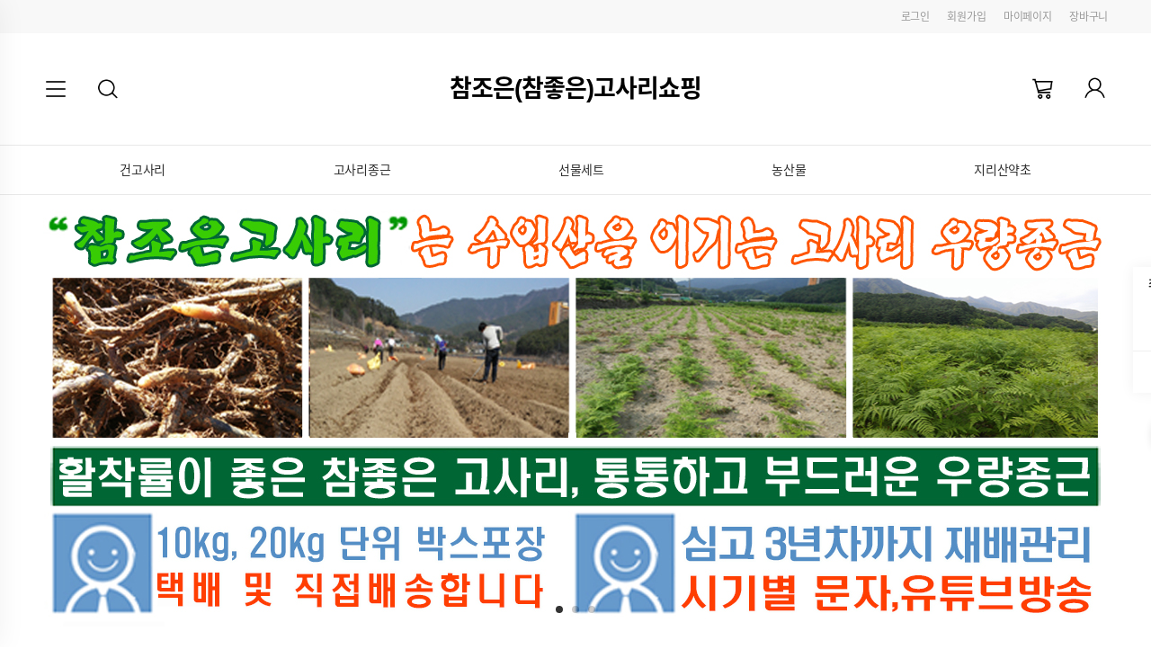

--- FILE ---
content_type: text/html; charset=UTF-8
request_url: https://chamgosari.shop.blogpay.co.kr/
body_size: 16400
content:
<!DOCTYPE html>
<html lang="ko">
<head>
    <meta http-equiv="X-UA-Compatible" content="IE=Edge">
<meta charset="utf-8">
<meta name="apple-mobile-web-app-status-bar-style" content="default"/>
<meta name="apple-mobile-web-app-capable" content="no"/>
<meta name="keywords" content="">
<meta property="og:type" content="article"/>
    <meta name="naver-site-verification" content="#고사리재배 #고사리종근 #고사리 #건고사리 #마른고사리 #참좋은고사리 #참조은고사리 #지리산참조은고사리 #지리산참좋은고사리"/>


    <title>참조은(참좋은)고사리쇼핑</title>
    <meta name="viewport" content="width=device-width, initial-scale=1.0, user-scalable=no"/>
        <meta name="description" content="<meta name=지리산 참좋은고사리 쇼핑몰>, <meta name=참조은고사리쇼핑몰>">
        <meta property="og:url" content="https://chamgosari.shop.blogpay.co.kr/"/>
    <meta property="og:title" content="참조은(참좋은)고사리쇼핑">
    <meta property="og:description" content="<meta name=지리산 참좋은고사리 쇼핑몰>, <meta name=참조은고사리쇼핑몰>">
            <meta property="og:image" content="https://chamgosari.blogpay.io/blogpay_favicon.png"/>
        
    <link rel="shortcut icon"
          href="/img/design/chamgosari/icon_back2.png">
    <link rel="apple-touch-icon-precomposed"
          href="/img/design/chamgosari/icon_back2.png">

    <script type="text/javascript" src="https://css.blogpay.co.kr/js/jquery-1.11.0/jquery-1.11.0.min.js"></script>
    <script type="text/javascript">

        const IsApp = false;
        const IsIos = false;
        if ($("#isApp").val() == '1') {

        }

    </script>
    <script type="text/javascript" src="https://css.blogpay.co.kr/js/bsblogpay.min.js"></script>

    <script type="text/javascript">$.fn.bootstrapBtn = $.fn.button.noConflict();</script>

    <script type="text/javascript"
            src="https://css.blogpay.co.kr/js/jquery-ui-1.10.4/ui/minified/jquery-ui.min.js"></script>
    <script type="text/javascript"
            src="https://css.blogpay.co.kr/js/jquery-ui-1.10.4/ui/minified/i18n/jquery-ui-i18n.min.js"></script>
    <script type="text/javascript" src="https://css.blogpay.co.kr/js/smart_editor2/js/HuskyEZCreator.js"
            charset="utf-8"></script>
    <link rel="stylesheet" type="text/css"
          href="https://css.blogpay.co.kr/js/jquery-ui-1.10.4/themes/base/minified/jquery-ui.min.css" media="all"/>

    <script type="text/javascript" src="https://css.blogpay.co.kr/js/jquery.event.move.js"></script>
    <script type="text/javascript" src="https://css.blogpay.co.kr/js/jquery.event.swipe.js"></script>
    <script type="text/javascript" src="https://css.blogpay.co.kr/js/jquery.cookie.js"></script>

    <script type="text/javascript" src="https://css.blogpay.co.kr/js/mhpage.common.js?202601060000" charset="utf-8"></script>
    <script type="text/javascript" src="https://css.blogpay.co.kr/js/deliveryUrlNew.js" charset="utf-8"></script>

    
    <script src="https://css.blogpay.co.kr/js/iscroll.js"></script>
    <script type="text/javascript" src="https://css.blogpay.co.kr/js/drawer.min.js"></script>

    <link rel="stylesheet" type="text/css" href="https://css.blogpay.co.kr/css/drawer.min.css">
    <!--기본폰트/주문서및하위페이지-->
    <link rel="stylesheet" type="text/css" href="https://css.blogpay.co.kr/css/mall/reset.css?202511120000">
    <link rel="stylesheet" type="text/css" href="https://css.blogpay.co.kr/css/mall/common.css?202511120000">
    <link rel="stylesheet" type="text/css" href="https://css.blogpay.co.kr/css/mall/mallstyle_2018_shoplist.css?202511120000">
    <link rel="stylesheet" type="text/css" href="https://css.blogpay.co.kr/css/mall/mallstyle_appblog.css?202511120000">
    <link rel="stylesheet" type="text/css" href="https://css.blogpay.co.kr/css/mall/layout.css?202511120000">

<!--    <script src="--><?//= $css_server_url ?><!--/js/jquery.lazyload.js"></script>-->

                    <script>
                $(document).ready(function () {
                    if (!('objectFit' in document.documentElement.style)) {

                        // assign HTMLCollection with parents of images with objectFit to variable
                        var container = $('.inner'); // img를 감싸고 있는 div의 class name 을 써주세요.

                        container.each(function () {
                            var imageSource = $(this).children('img').attr('src');
                            $(this).children('img:not(.lazy)').css('display', 'none');
                            $(this).css('background-size', 'cover');
                            $(this).css('background-image', 'url("' + imageSource + '")');
                            $(this).css('position', 'absolute');
                            $(this).css('width', '100%');
                            $(this).css('height', '100%');
                            $(this).css('background-position', 'center center');
                        });
                    }
                });
            </script>
            <script>

        $(document).on('contextmenu', 'img', function () {
            return false;
        }).on('dragstart','img',function (){
            return false;
        }).on('selectstart','img',function (){
            return false;
        });

        $(document).ready(function () {
            // 시리얼 쿠폰 번호 인증하기
            $('#serialBtn').on('click',function(){
                $.ajax({
                    type: 'POST',
                    cache: false,
                    dataType: 'json',
                    url: '/member/myCoupon',
                    data: {
                        'mode': 'serialCouponChk',
                        'serialNum': $('#serialNumber').val()
                    }
                }).done(function (data) {
                    alert(data.message);
                    if(data.state == '1'){
                        location.reload();
                    }

                });
            })
            $('#serialNumber').on('keydown',function(e) {
                if (e.keyCode==13) {
                    $("#serialBtn").trigger("click");
                    return false;
                }
            });

            // 쿠폰 [적용상품 보기] modal
            $('button#showCpGoodsModal').on('click', function () {
                var cpNum = $(this).data('cpnum');
                getModal('cpGoodsModal', {'cpNum': cpNum}, '', 'shop', 'modal fade modal-new');
            });

            $('.onlyInputNumber').on('keyup', function () {
                $(this).val($(this).val().replace(/[^0-9]/g, ''));
            });

            $('#back-top').click(function () {
                $("html, body").animate({
                    scrollTop: 0
                }, 350);
                return false;
            });

            $('#back-top').on('touchstart', function (e) {
                $(this).addClass('hover');
            }).on('touchmove', function (e) {
                $(this).removeClass('hover');
            }).mouseenter(function (e) {
                $(this).addClass('hover');
            }).mouseleave(function (e) {
                $(this).removeClass('hover');
            }).click(function (e) {
                $(this).removeClass('hover');
                $('body,html').animate({scrollTop: 0}, 200);    // 탑 버튼 클릭시 멘위로 이동
            });

            $('#go-top').click(function () {
                $("html, body").animate({
                    scrollTop: 0
                }, 350);
                return false;
            });

            $('#go-top').on('touchstart', function (e) {
                $(this).addClass('hover');
            }).on('touchmove', function (e) {
                $(this).removeClass('hover');
            }).mouseenter(function (e) {
                $(this).addClass('hover');
            }).mouseleave(function (e) {
                $(this).removeClass('hover');
            }).click(function (e) {
                $(this).removeClass('hover');
                $('body,html').animate({scrollTop: 0}, 200);    // 탑 버튼 클릭시 멘위로 이동
            });

            $('.aTag').bind('click', function () {
                var tag = $(this).attr('class').toLowerCase();
                if (tag.indexOf('dropdown')) {
                    $('.wrap-loading').removeClass('display-none');
                    setTimeout(function () {
                        $('.wrap-loading').addClass('display-none');
                    }, 3000);
                }
            });

            $(window).bind("pageshow", function (event) {
                if (event.originalEvent.persisted) {
                    var isHas = $('#shopAtag').hasClass('display-none');
                    if (!isHas) {
                        $('#shopAtag').addClass('display-none');
                    }
                }
            });

            var Img_popupType = '1';
            var content = getCookie("img_popup");
            if (Img_popupType) {
                if (content != null) {
                    $('#img_popup').hide();
                } else {
                    $('#img_popup').show();
                }
            }

            $('a.productSearchBtn')
                .css('cursor', 'pointer')
                .click(function () {
                                        $('form.productSearchFrm').submit();
                });
            $('form.productSearchFrm')
                .submit(function (e) {
                    $(location).attr('href', '/good/product_list?sProd=' + $('input[name=sProd]', $(this)).val());
                    e.preventDefault();
                });
            $('a#memLoginBtnTop')
                .click(function () {
                    var f = $(document.forms['loginFormTop']);
                    if ($('#memEmail', f).val() == '') {
                        alert('이메일주소를 입력하세요.');
                        return;
                    }
                    if ($('#memPasswd', f).val() == '') {
                        alert('비밀번호를 입력하세요.');
                        return;
                    }
                    $.ajax({
                        type: 'POST',
                        cache: false,
                        dataType: 'json',
                        url: '/member/login',
                        data: {
                            'mode': 'memberlogin',
                            'email': $('#memEmail', f).val(),
                            'passwd': $('#memPasswd', f).val(),
                            'emailsave': $('#memEmailSaveTop', f).is(':checked') ? 1 : 0
                        }
                    }).done(function (data) {
                        if (data.state) {
                            if (data.tmpLoginCheck || data.isBlackList == 'Y') {
                                if(data.tmpLoginCheck) {
                                    alert('임시 비밀번호로 로그인 되었습니다.\n\n비밀번호를 변경하시기 바랍니다.');
                                }
                                    $(location).attr('href', '/member/mypage');
                            }else{
                                $(location).attr('href', '/');
                            }
                        } else {
                            alert(data.message);
                        }
                    });
                });
            $('a#orderLoginBtnTop')
                .css('cursor', 'pointer')
                .click(function () {
                    var f = $(document.forms['loginFormTop']);
                    if ($('#orderName', f).val() == '') {
                        alert('주문자명를 입력하세요.');
                        return;
                    }
                    if ($('#orderTel', f).val() == '') {
                        alert('주문자 휴대전화번호를 입력하세요.');
                        return;
                    }
                    $.ajax({
                        type: 'POST',
                        cache: false,
                        dataType: 'json',
                        url: '/member/login',
                        data: {
                            'mode': 'orderlogin',
                            'orderTel': $('#orderTel', f).val(),
                            'orderName': $('#orderName', f).val()
                        }
                    }).done(function (data) {
                        if (data.state) {
                            $(location).attr('href', '/member/order_list');
                        } else {
                            alert(data.message);
                        }
                    });
                });
            var emailsave = $.cookie('emailsave');
            if (emailsave != null && emailsave != '') {
                $('#memEmail').val(emailsave);
                $('#memEmailSave').attr('checked', true);
            }

            categoryInit();
            //mobileTop();
            $(".dropdown-menu").on("click", function (event) {
                event.stopPropagation();
            });
            $(window).resize(function () {
                categoryInit();
                //mobileTop();
            });

        });

        function mobileTop () {
            if($(window).width() <= 1024)
                $("#wrapTop").css("padding-top",$("header").height());
            else
                $("#wrapTop").css("padding-top",0);
        }

        function categoryInit() {
            if ($(window).width() <= 767) {
                $('.category-wrap').on('click', function (e) {
                    var height = dheight();
                    $(".dropdown-menu").css('max-height', height);
                    $("div[class^='site_wrap']").toggle();
                    $("div[class^='main_banner']").toggle();
                    $("div[class^='content']").toggle();
                    $("li[class^='menucolor']").toggle();
                    $("footer[class^='footer-block']").toggle();
                });
                $('.navbar-toggle').on('click', function () {
                    if ($("div[class^='site_wrap']").css('display') == 'none') {
                        $("div[class^='site_wrap']").show();
                        $("div[class^='main_banner']").show();
                        $("div[class^='content']").show();
                        $("li[class^='menucolor']").show();
                        $("footer[class^='footer-block']").show();
                    }
                })
            }
        }

        function dheight() {
            var myWidth = 0, myHeight = 0;
            if (typeof (window.innerWidth) == 'number') {
                //Non-IE
                myWidth = window.innerWidth;
                myHeight = window.innerHeight;
            } else if (document.documentElement && (document.documentElement.clientWidth || document.documentElement.clientHeight)) {
                //IE 6+ in 'standards compliant mode'
                myWidth = document.documentElement.clientWidth;
                myHeight = document.documentElement.clientHeight;
            } else if (document.body && (document.body.clientWidth || document.body.clientHeight)) {
                //IE 4 compatible
                myWidth = document.body.clientWidth;
                myHeight = document.body.clientHeight;
            }
            myHeight = myHeight - 56 - 56 - 51;
            return myHeight;
        }

        function img_popup() {
            setCookie("img_popup", 666, 1);
            $('#img_popup').css('display', 'none');
        }

        function getCookie(c_name) {
            var c_value = document.cookie;
            var c_start = c_value.indexOf(" " + c_name + "=");
            if (c_start == -1) {
                c_start = c_value.indexOf(c_name + "=");
            }
            if (c_start == -1) {
                c_value = null;
            } else {
                c_start = c_value.indexOf("=", c_start) + 1;
                var c_end = c_value.indexOf(";", c_start);
                if (c_end == -1) {
                    c_end = c_value.length;
                }
                c_value = unescape(c_value.substring(c_start, c_end));
            }
            return c_value;
        }

        function setCookie(c_name, value, exdays) { // 쿠키를 저장시키는 함수
            var exdate = new Date();
            exdate.setDate(exdate.getDate() + exdays);
            var c_value = escape(value) + ((exdays == null) ? "" : "; expires=" + exdate.toUTCString());
            document.cookie = c_name + "=" + c_value;
        }
    </script>

</head>

<!--상품리스트 롤링-->
<link rel="stylesheet" type="text/css" href="https://css.blogpay.co.kr/css/swiper.min.css">
<script src="https://css.blogpay.co.kr/js/swiper.min.js"></script>
<script type="text/javascript">
    $(function () {
        new Swiper('.rolling.swiper-container', {
            loop: true,
            autoHeight: true,
            centeredSlides: true,
            autoplay: {
                disableOnInteraction: false,
            },
            pagination: {
                el: '.rolling.swiper-container .swiper-pagination',
                clickable: true,
            }
        });

        // 앱인지 확인 후 블로그 이동 버튼 보여지게
        if ('') {
            if (typeof (Blogpay) == 'undefined') {
                var agent = navigator.userAgent.toLowerCase();
                if (agent.indexOf("blogpay") != -1) {
                    $('.newWrap .tab button').css('width', '25%');
                    $('.newWrap .tab button').css('font-size', '12px');
                    $('.blog_bbs_move_btn').css('display', 'block');
                }
            } else {
                $('.newWrap .tab button').css('width', '25%');
                $('.newWrap .tab button').css('font-size', '12px');
                $('.blog_bbs_move_btn').css('display', 'block');
            }
        }

    });
</script>
<!--//상품리스트 롤링-->
<body class="drawer drawer--left">
<input type="hidden" id="isApp" value="">
<div class="modal fade" id="bestReviewDetailModal" tabindex="-1" aria-labelledby="bestReviewDetailModal" role="dialog" aria-hidden="true" style="display:none">
    <div class="modal-dialog">
        <div class="modal-content pdt0">
            <div class="modal-header">
                <button type="button" class="close" data-dismiss="modal" aria-label="Close">
                    <span aria-hidden="true"><img src="https://chamgosari.blogpay.io/img/btn_xbtn.png" alt="닫기"></span>
                </button>
                <h4 class="modal-title">BEST 후기</h4>
            </div>
            <div class="modal-body">
                <!-- product_view_goodrate_bestreview_modal 내용 -->
            </div>
        </div>
    </div>
</div>
<div class="modal-backdrop fade" style="display: none;"></div>

<div class="wrap-loading display-none" id="shopAtag">
    <div class="lds-ellipsis">
        <div></div>
        <div></div>
        <div></div>
        <div></div>
    </div>
</div>
<div class="layer-pop-wrap">
            <script type='text/javascript'>
            $(document).ready(function () {

                /* popup */
                var popMax = $('.pop_img > ul li').length;
                var i = 0;

                function fade(incre) {
                    if ($('.pop_img > ul li').length == 1 || $('.pop_img > ul li').length == 0) {
                        return;
                    }
                    if (incre == true) i++;
                    else i--;
                    if (i == popMax) {
                        i = 0;
                    }
                    if (i < 0) {
                        i = popMax - 1;
                    }
                    $('.pop_img ul li').stop().fadeOut(0);
                    $('.pop_img ul li').eq(i).stop().fadeIn();
                    $('.pop_menu > a').removeClass();
                    $(".pop_menu > a").eq(i).addClass('active');
                }

                var timer = setInterval(function () {
                    fade(true)
                }, 3000);
                $('.pop_menu > a').hover(function () {
                    clearInterval(timer);
                    i = $(this).index() - 1;
                    fade(true);
                }, function () {
                    clearInterval(timer);
                    timer = setInterval(function () {
                        fade(true)
                    }, 3000);
                });
            });
        </script>
        </div>


<div class="page-wrapper">
        <div id="wrapTop">
        <script type="text/javascript" src="https://css.blogpay.co.kr/js/mTop.min.js?202601060000"></script>

<!--상단배너영역-->
<!--//상단배너영역-->
<header>
    <div class="tmenu">
        <div class="inner">
                            <a href="/member/login" class="loadWrap">로그인</a>
                <a href="/member/join_first" class="loadWrap">회원가입</a>
                            <a href="/member/order_list" class="loadWrap">마이페이지</a>
            <a href="/good/cart" class="loadWrap">장바구니</a>
        </div>
    </div>
    <div class="hdcont">
        <div class="inner dropdown">
            <div class="hdcont-left">
                <div class="menu-toggle">
                    <div class="hamburger"></div>
                </div>
                <button type="button" class="toggle drawer-toggle" id="menuScroll">
                    <span class="sr-only">메뉴더보기</span>
                </button>
                <a href="javascript:;" class="btn-sch dropdown-toggle" data-toggle="dropdown" role="button" aria-expanded="false">
                    <span class="sr-only">검색</span>
                </a>
                <!--search-->
                <div class="dropdown-menu" role="menu">
                    <div class="srch-area">
                        <strong>검색</strong>
                        <form class="productSearchFrm">
                            <input type="hidden" name="preview" value="">
                            <div class="srch-form">
                                <input class="form-control sProd" type="text" name="sProd" value="" placeholder="검색어를 입력하세요">
                                <button class="btn btn-empty productSearchBtn"><span class="sr-only">검색하기</span></button>
                            </div>
                        </form>
                    </div>
                </div>
                <!--search-->
                <!--pc 메뉴더보기-->
                <nav class="site-nav">
                    <ul>
                                                    <li>
                                <p>카테고리</p>
                                <div>
                                                                                <a href="/good/product_list?sCate=25471&sStep=categoryLayout" class="cate-two">
                                                선물세트                                            </a>
                                                                                    <a href="/good/product_list?sCate=25473&sStep=categoryLayout" class="cate-two">
                                                지리산약초                                            </a>
                                                                                    <a href="/good/product_list?sCate=25474&sStep=categoryLayout" class="cate-two">
                                                농산물                                            </a>
                                                                                    <a href="/good/product_list?sCate=25475&sStep=categoryLayout" class="cate-two">
                                                건고사리                                            </a>
                                                                                    <a href="/good/product_list?sCate=25476&sStep=categoryLayout" class="cate-two">
                                                고사리종근                                            </a>
                                                                        </div>
                            </li>
                                                    <li>
                                <p>게시판</p>
                                <div>
                                                                                    <a href="/member/order_list"
                                                   class="cate-two">마이페이지</a>
                                                                                                <a href="/good/cart"
                                                   class="cate-two">장바구니</a>
                                                                                                <a href="/board/boardlist?bbsid=BBS:Notice"
                                                   class="cate-two">공지사항</a>
                                                                                                <a href="/board/boardlist?bbsid=BBS:GoodQNA"
                                                   class="cate-two">상담, 예약 게시판</a>
                                                                                                <a href="/board/boardlist?bbsid=BBS:FAQ"
                                                   class="cate-two">FAQ</a>
                                                                                                <a href="/board/boardlist?bbsid=BBS:GoodRate"
                                                   class="cate-two">구매후기</a>
                                                                                                <a href="/board/boardlist?bbsid=BBS:QNA"
                                                   class="cate-two">QNA</a>
                                                                                                <a href="/userpage/company"
                                                   class="cate-two">참조은고사리는?</a>
                                                                                </div>
                            </li>
                                                </ul>
                </nav>
                <!--//pc 메뉴더보기-->
            </div>

            <h1 class="hdcont-logo">
                <a class="loadWrap" href="http://www.gosarishop.com"
                   class="aTag">
                                            <div class="logotext"
                         style="color:#000000">참조은(참좋은)고사리쇼핑</div>
                                        </a>
            </h1>
            <div class="hdcont-right">
                <a href="/good/cart" class="btn-crt loadWrap">
                                        <p class="sr-only">CART</p>
                </a>
                                    <a href="/member/login" class="btn-my loadWrap">
                        <p class="sr-only">MY</p>
                    </a>
                                </div>
        </div>
    </div>
            <div class="nshop-navi" style="display:none">
            <div class="inner nav-list" style="overflow: hidden;">
                <ul>
                                            <a href="/good/product_list?sCate=25475&sStep=categoryLayout" class="swiper-slide categorySwiper">
                            건고사리                        </a>
                                                <a href="/good/product_list?sCate=25476&sStep=categoryLayout" class="swiper-slide categorySwiper">
                            고사리종근                        </a>
                                                <a href="/good/product_list?sCate=25471&sStep=categoryLayout" class="swiper-slide categorySwiper">
                            선물세트                        </a>
                                                <a href="/good/product_list?sCate=25474&sStep=categoryLayout" class="swiper-slide categorySwiper">
                            농산물                        </a>
                                                <a href="/good/product_list?sCate=25473&sStep=categoryLayout" class="swiper-slide categorySwiper">
                            지리산약초                        </a>
                                        </ul>
            </div>
            <div class="nav-carousel">
                <div class="inner">
                    <a href="#" class="flex-prev" style="display:none;"><i class="fa fa-angle-left"></i></a>
                    <a href="#" class="flex-next" style="display:none;"> <i class="fa fa-angle-right"></i></a>
                </div>
            </div>
        </div>

        <div class="nshop-navi">
            <div class="nav-list">
                <div class="swiper-container swiper-container-navi">
                    <div class="swiper-wrapper">
                                                    <a href="/good/product_list?sCate=25475&sStep=categoryLayout"  class="swiper-slide categorySwiper">
                                건고사리                            </a>
                                                        <a href="/good/product_list?sCate=25476&sStep=categoryLayout"  class="swiper-slide categorySwiper">
                                고사리종근                            </a>
                                                        <a href="/good/product_list?sCate=25471&sStep=categoryLayout"  class="swiper-slide categorySwiper">
                                선물세트                            </a>
                                                        <a href="/good/product_list?sCate=25474&sStep=categoryLayout"  class="swiper-slide categorySwiper">
                                농산물                            </a>
                                                        <a href="/good/product_list?sCate=25473&sStep=categoryLayout"  class="swiper-slide categorySwiper">
                                지리산약초                            </a>
                                                </div>
                    <div class="swiper-button-next"></div>
                    <div class="swiper-button-prev"></div>
                </div>
            </div>
        </div>

    </header>

<!--mobile전체보기-->
<nav class="drawer-nav" role="navigation" id="navigation_page">
    <div class="drawer-top">

        <div class="drawer-logo">
                            <div class="logotext"
                     style="color:#000000">참조은(참좋은)고사리쇼핑</div>
                        </div>

                    <p>
                참조은(참좋은)고사리쇼핑에 오신 걸 환영합니다!<br>
                로그인 하신 후 <strong>다양한 혜택</strong>을 이용해 보세요.
            </p>
            
        <div class="drawer-btnbox">
                            <a href="/member/login" class="btn btn-black">로그인</a>
                <a href="/member/join_first" class="btn btn-outline-gray">회원가입</a>
                        </div>
        <button type="button" class="drawer-toggle"><span class="sr-only">닫기</span></button>
    </div>


                    <div id="nav-cate" class="nav-view">
                            <a href="/good/product_list?sCate=25471&sStep=categoryLayout" class="cate-two cate_scroll">
                    선물세트                </a>
                                <a href="/good/product_list?sCate=25473&sStep=categoryLayout" class="cate-two cate_scroll">
                    지리산약초                </a>
                                <a href="/good/product_list?sCate=25474&sStep=categoryLayout" class="cate-two cate_scroll">
                    농산물                </a>
                                <a href="/good/product_list?sCate=25475&sStep=categoryLayout" class="cate-two cate_scroll">
                    건고사리                </a>
                                <a href="/good/product_list?sCate=25476&sStep=categoryLayout" class="cate-two cate_scroll">
                    고사리종근                </a>
                        </div>
                <div id="nav-board" class="nav-view">
            <a href="/recent" class="cate-two">최근본상품</a>
                                    <a href="/member/login"
                           class="cate-two">마이페이지</a>
                                                <a href="/good/cart"
                           class="cate-two">장바구니</a>
                                                <a href="/board/boardlist?bbsid=BBS:Notice"
                           class="cate-two">공지사항</a>
                                                <a href="/board/boardlist?bbsid=BBS:GoodQNA"
                           class="cate-two">상담, 예약 게시판</a>
                                                <a href="/board/boardlist?bbsid=BBS:FAQ"
                           class="cate-two">FAQ</a>
                                                <a href="/board/boardlist?bbsid=BBS:GoodRate"
                           class="cate-two">구매후기</a>
                                                <a href="/board/boardlist?bbsid=BBS:QNA"
                           class="cate-two">QNA</a>
                                                <a href="/userpage/company"
                           class="cate-two">참조은고사리는?</a>
                                </div>
        </nav>
<!--//mobile전체보기-->

<script>
$(function (){
    new Swiper('.swiper-container-navi', {
        slidesPerView: 'auto',
        spaceBetween: 0,
        simulateTouch : true,
        loopFillGroupWithBlank: false,
        grabCursor: true,
        watchOverflow : false,
        freeMode: true,
        navigation: {
            nextEl: ".swiper-container-navi .swiper-button-next",
            prevEl: ".swiper-container-navi .swiper-button-prev",
        },
        //touchStartPreventDefault: false,
    });

    var test = 0;
    $(".nshop-navi .swiper-wrapper .categorySwiper").each(function () {
        test += $(this).outerWidth();
    });
    if(test >= $(".nshop-navi .swiper-wrapper").width())
        $(".nshop-navi .swiper-wrapper").css({'justify-content' : 'space-between'});
    else
        $(".nshop-navi .swiper-wrapper").css({'justify-content' : 'space-around'});

});
</script>
        <!--퀵메뉴 최근본상품 웹용-->
        <script type="text/javascript">
            
            $(function () {
                var i = 0;
                $('.btnQuickToday').on('click', function () {
                    $('.recent_list a').css('display', 'block');
                    var countA = $('.recent_list').children('a').length - 1;
                    i = i < 0 ? 0 : i;
                    i = i > countA ? countA : i;
                    if (countA <= i || i >= 0 || $('.recent_list').children('a').length == 3) {
                        var height = $(this).data('index') == 0 ? $('.recent_list').children('a').eq(i - 1).height() + 6 : $('.recent_list').children('a').eq(i).height() + 6;
                        var ih = $(this).data('index') == 0 ? -height : height; //위아래로 움직이는 px 숫자
                        $('.recent_list').animate({scrollTop: $('.recent_list').scrollTop() + ih}, 100);
                        if ($(this).data('index') == 0) {
                            i--;
                        } else {
                            i++;
                        }
                    }
                });
            });
        </script>
                    <div class="float-out-wrap">
                <div class="float-in-wrap">
                    <div class="left-float">
                                                <ul>
                            <li class="tt">
                                <a href="/recent">최근 본 상품</a>
                            </li>
                                                            <li class="no-lst">최근 본 상품이<br>없습니다.</li>
                                                            <li class="q-top">
                                <a href="javascript:;" id="back-top" class="top-btn"><span>TOP</span></a>
                            </li>
                        </ul>
                                                    <div class="kakao-open03 kakao-toggle">
                                <a href="http://pf.kakao.com/_LcgBl" target="_blank">
                                    <img src="https://chamgosari.blogpay.io/img/mall/ico_kakao03.png" alt="카카오톡 오픈채팅">
                                </a>
                            </div>
                            
                    </div>
                </div>
            </div>
                <!--quick:장바구니,주문서용상단-->
        
            <!--pc 메뉴전체보기-->
            <script>
                $('.menu-toggle').click(function (e) {
                    $('.site-nav').toggleClass('opening');
                    $(this).toggleClass('open');
                    e.stopPropagation();
                })
            </script>

            <!--pc 검색창-->
           <script>
               $(document).on('click', function (e) {
                   var popUp = $('.opening');
                    // 메뉴 창 열려있고 && 클릭한곳이 .opening 영역이 아니면 닫기
                   if (!($('.menu-toggle').attr('class').indexOf('open') == -1 || $('.site-nav').attr('class').indexOf('opening') == -1) && popUp.has(e.target).length ===0) {
                     $('.menu-toggle').toggleClass('open');
                     $('.site-nav').toggleClass('opening');
                   }
               });
            </script>

            <!--모바일레프트토글메뉴-->
            <script>
                $(document).ready(function () {
                    $('#menuScroll').on('click', function () {
                        $('.drawer-overlay').on('scroll touchmove mousewheel', function (event) {
                            return false;
                        });
                    });

                    $('.drawer').drawer();
                });
            </script>
            <!--토글메뉴탭전환-->
            <script>

                $(document).ready(function(){
                    //카테고리가 없이 게시판만있을경우 사용된다.
                    var tabLength = $('.tablinks').length;
                    if(Number(tabLength) == Number(2)) {
                        $('.tablinks:first').addClass(' active');
                        $('#nav-board').css("display", "block");
                    }
                });

                function openCate(evt, cityName) {
                    var i, tabcontent, tablinks;

                    tabcontent = document.getElementsByClassName("nav-view");
                    for (i = 0; i < tabcontent.length; i++) {
                        tabcontent[i].style.display = "none";
                    }

                    tablinks = document.getElementsByClassName("tablinks");
                    for (i = 0; i < tablinks.length; i++) {
                        tablinks[i].className = tablinks[i].className.replace(" active", "");
                    }

                    if(cityName == 'nav-recent'){
                        if(Number($('li.recentItem').length) >=Number(4)){
                            $('#nav-recent').css('overflow-y','scroll');
                        }else{
                            $('#nav-recent').css('overflow-y','hidden');
                        }
                    }

                    //console.log($('#'+cityName).height());
                    document.getElementById(cityName).style.display = "block";
                    evt.currentTarget.className += " active";
                }

                function logout() {
                    if ($("#isApp").val() == '1') {
                        try {
                            window.BP.logout();
                        } catch (err) {
                            alert(err);
                        }
                    }

                    $(location).attr('href', '/member/logout');
                }
            </script>
<script>
    $(document).ready(function () {
            });

    function addZeros(num, digit) {
        var zero = '';
        num = num.toString();
        if (num.length < digit) {
            for (i = 0; i < digit - num.length; i++) {
                zero += '0';
            }
        }
        return zero + num;
    }

</script>

<div id="container">
    <div class="inner">
            <div class="bnwrap-visual use-m">
        <div class="swiper-container rolling banner"  >
            <div class="swiper-wrapper">
                                    <div class="swiper-slide">
                                                        <div>
                                    <img id="slide1" src="/img/layout/chamgosari/17095945850535680.jpg" class="use-m" alt="">
                                </div>
                                                    </div>
                                        <div class="swiper-slide">
                                                        <div>
                                    <img id="slide2" src="/img/layout/chamgosari/17095945850577300.jpg" class="use-m" alt="">
                                </div>
                                                    </div>
                                        <div class="swiper-slide">
                                                        <div>
                                    <img id="slide3" src="/img/layout/chamgosari/17095945850613750.jpg" class="use-m" alt="">
                                </div>
                                                    </div>
                                </div>
                            <div class="swiper-pagination"></div>
                        </div>
    </div>
    <div class="bnwrap-visual use-web">
        <div class="swiper-container rolling banner" >
            <div class="swiper-wrapper">
                                    <div class="swiper-slide">
                                                        <div>
                                    <img id="slide1" src="/img/layout/chamgosari/17095938699421990.jpg" class="use-web" alt="">
                                </div>
                                                    </div>
                                        <div class="swiper-slide">
                                                        <div>
                                    <img id="slide2" src="/img/layout/chamgosari/17095938699470120.jpg" class="use-web" alt="">
                                </div>
                                                    </div>
                                        <div class="swiper-slide">
                                                        <div>
                                    <img id="slide3" src="/img/layout/chamgosari/17095938699518590.jpg" class="use-web" alt="">
                                </div>
                                                    </div>
                                </div>
                            <div class="swiper-pagination"></div>
                        </div>
    </div>
    <script>

    window.onpageshow = function (event) {
        if ( document.getElementById('callBackNumber') !== null && $.trim(location.hash)=='') {
            document.getElementById("allgoodsnextpage").value = document.getElementById('callBackNumber').value;
        }
        restoreScroll();
    };

    function saveScroll() {
        sessionStorage.setItem('scrollPosition', window.scrollY);
    }

    function restoreScroll() {
        var scrollY = sessionStorage.getItem('scrollPosition');
        if (scrollY !== null) {
            window.scrollTo(0, sessionStorage.getItem('scrollPosition'));
        }
    }



    function next(object) {
        var page = $('#allgoodsnextpage').val();

        $.ajax({
            type: 'POST',
            url: '/good/mainGoodsList',
            cache: false,
            data: {
                'mode': 'nextGoods',
                'page': page,
                'displayM': 'grd3-m',
                'exposeBadge' : object.attr('exposeBadge'),
                'priceColor'  : object.attr('priceColor'),
                'thumbnailRatio' : object.attr('thumbnailRatio'),
                'preview' : ''
            },
            success: function (html) {
                $("#allgoods").append(html);
                if (document.getElementById("nextpagecurrent")) {
                    document.getElementById("allgoodsnextpage").value = document.getElementById("nextpagecurrent").value;
                    $('#nextpagecurrent').remove();
                }
                if (document.getElementById("endpage")) {
                    $('#GoodNextCall').remove();
                }
            },
            beforeSend: function () {
                $('.wrap-loading').removeClass('display-none');
            },
            complete: function () {
                $('.wrap-loading').addClass('display-none');
            },
            error: function (request, status, error) {
                alert("code:" + request.status + "\n" + "message:" + request.responseText + "\n" + "error:" + error);
            }
        });
    }

    $(document).on('click','[id$=DataList] li a',function(){
        saveScroll();
    });

    $(document).on('click','#allgoods li a',function(){
        var nextPage  = Number($('#allgoodsnextpage').val());
        var nextBtnYn = false;

        if(document.getElementById('GoodNextCall')){
            nextBtnYn = true;
        }

        history.replaceState({list:$('#allgoods').html(), page:nextPage,nextBtnYn:nextBtnYn},'', '/##');
        saveScroll();
    });

    $(document).on('click', '#preView', function () {
        var f = $(document.forms["previewForm"]);
        $('#goodNum').attr('value', $(this).attr('goodNum')).val();

        $('#previewMode').val('1');
        f.attr('action', '/good/shop_order_preview');
        f.attr('target', '_self');
        f.submit();
        f.attr('action', '');
        f.attr('target', 'targetPreviewFrame');
        $('#previewMode').val('0');
    });


    $(document).ready(function(){
        if(location.hash){
            var items = history.state;

            if(items){
                $('#allgoods').empty().append(items.list);
                $('#allgoodsnextpage').val(items.page);
                if(items.nextBtnYn === false){
                    $('#GoodNextCall').remove();
                }
            }
        }
    });
</script>

<!--상품 이미지 스와이프-->
<script type="text/javascript">

    function startTimer(goodnum) {

        var now=new Date();
        var date = $('#Edate_'+goodnum).val();
        if(!date || date == undefined) return;
        var arr = date.split(/[- :]/);
        var dday = new Date(arr[0], arr[1]-1, arr[2], arr[3], arr[4], arr[5]);

        /*date = date.replace(" ", "T");*/
        //var dday=new Date(date);

        if(now > dday){
            $('#saleEndD_'+goodnum).html('판매종료');
            return;
        }else{
            setTime(goodnum);
        }
    }

    function saleDateExposure(goodnum,text)
    {
        $("#saleStartD_"+goodnum).html(text);
    }

    function setTime(goodnum){

        var now=new Date();
        var date = $('#Edate_'+goodnum).val();
        var arr = date.split(/[- :]/);
        var dday = new Date(arr[0], arr[1]-1, arr[2], arr[3], arr[4], arr[5]);
        /*var dday=new Date(date);*/
        var diff_sec=parseInt((dday.getTime()-now.getTime())/1000);
        var days=addZeros(parseInt(diff_sec/(60*60*24)),2);
        var hours=addZeros(parseInt((diff_sec%(60*60*24))/(60*60)),2);
        var minutes=addZeros(parseInt((diff_sec%(60*60))/60),2);
        var seconds=addZeros(diff_sec%60,2);

        if(days == '00'){
            $("#saleEndD_"+goodnum).html(hours + ":" + minutes + ":" + seconds);
        }else{
            $("#saleEndD_"+goodnum).html(days + "일 " + hours + ":" + minutes + ":" + seconds);
        }

        setTimeout("startTimer("+goodnum+")",1000);
    }
</script>

<div class="main-prod-list grd1-w grd3-m" id="allDataGoodsLists">
    <div class="cate-tit">
        <p style="color:#000000">전체상품</p>
            </div>
    <script>
        $(function () {
                    });
    </script>
    <ul id="allgoods">
                    <li>
                 <a href="/good/product_view?goodNum=51311">
                                    <div class="list-item-img">
                        <!-- 이미지 스와이프 -->
                                                    <div class="imgwrap ">
                                <div class="inner">
                                                                            <img class="lazy" data-original="https://chamgosari.blogpay.io/img/g/chamgosari/고사리쇼핑몰1.jpg" width="288" height="288" alt="">
                                                                        </div>
                            </div>
                                                <div class="fix-bot">
                                                    </div>
                    </div>
                    <div class="list-item-info">
                        <div class="prod-txt-box">
                            <p class="prod-name">고사리종근10kg</p>
                                                    </div>
                                                    <div class="prc-box">
                                                                                                <strong style="color:#f20000"><span>45,000</span>원</strong>
                            </div>
                            
                                                    <div class="badge-wrap">
                                                                        <span class="badge badge-orange">무료배송</span>
                                                                        <div class="icon_area list-three">
                                                                    </div>
                                
                            </div>
                                            </div>
                </a>
            </li>
                        <li>
                 <a href="/good/product_view?goodNum=45424">
                                    <div class="list-item-img">
                        <!-- 이미지 스와이프 -->
                                                    <div class="imgwrap ">
                                <div class="inner">
                                                                            <img class="lazy" data-original="https://chamgosari.blogpay.io/img/g/chamgosari/고사리쇼핑몰1_1.jpg" width="288" height="288" alt="">
                                                                        </div>
                            </div>
                                                <div class="fix-bot">
                                                    </div>
                    </div>
                    <div class="list-item-info">
                        <div class="prod-txt-box">
                            <p class="prod-name">고사리종근20키로</p>
                                                    </div>
                                                    <div class="prc-box">
                                                                                                <strong style="color:#f20000"><span>80,000</span>원</strong>
                            </div>
                            
                                                    <div class="badge-wrap">
                                                                        <span class="badge badge-orange">무료배송</span>
                                                                        <div class="icon_area list-three">
                                                                    </div>
                                
                            </div>
                                            </div>
                </a>
            </li>
                        <li>
                 <a href="/good/product_view?goodNum=46508">
                                    <div class="list-item-img">
                        <!-- 이미지 스와이프 -->
                                                    <div class="imgwrap ">
                                <div class="inner">
                                                                            <img class="lazy" data-original="https://chamgosari.blogpay.io/img/g/chamgosari/고사리쇼핑몰1_2.jpg" width="288" height="288" alt="">
                                                                        </div>
                            </div>
                                                <div class="fix-bot">
                                                    </div>
                    </div>
                    <div class="list-item-info">
                        <div class="prod-txt-box">
                            <p class="prod-name">고사리종근100kg-배송무료</p>
                                                    </div>
                                                    <div class="prc-box">
                                                                                                <strong style="color:#f20000"><span>395,000</span>원</strong>
                            </div>
                            
                                                    <div class="badge-wrap">
                                                                        <span class="badge badge-orange">무료배송</span>
                                                                        <div class="icon_area list-three">
                                                                    </div>
                                
                            </div>
                                            </div>
                </a>
            </li>
                        <li>
                 <a href="/good/product_view?goodNum=201743445">
                                    <div class="list-item-img">
                        <!-- 이미지 스와이프 -->
                                                    <div class="imgwrap ">
                                <div class="inner">
                                                                            <img class="lazy" data-original="https://chamgosari.blogpay.io/img/g/chamgosari/1kg-2.jpg" width="288" height="288" alt="">
                                                                        </div>
                            </div>
                                                <div class="fix-bot">
                                                    </div>
                    </div>
                    <div class="list-item-info">
                        <div class="prod-txt-box">
                            <p class="prod-name">건고사리 1키로</p>
                                                    </div>
                                                    <div class="prc-box">
                                                                                                <strong style="color:#f20000"><span>120,000</span>원</strong>
                            </div>
                            
                                                    <div class="badge-wrap">
                                                                        <span class="badge badge-orange">무료배송</span>
                                                                        <div class="icon_area list-three">
                                                                    </div>
                                
                            </div>
                                            </div>
                </a>
            </li>
                        <li>
                 <a href="/good/product_view?goodNum=200062360">
                                    <div class="list-item-img">
                        <!-- 이미지 스와이프 -->
                                                    <div class="imgwrap ">
                                <div class="inner">
                                                                            <img class="lazy" data-original="https://chamgosari.blogpay.io/img/g/chamgosari/참좋은고사리-300그램1.jpg" width="288" height="288" alt="">
                                                                        </div>
                            </div>
                                                <div class="fix-bot">
                                                    </div>
                    </div>
                    <div class="list-item-info">
                        <div class="prod-txt-box">
                            <p class="prod-name">건고사리100g 소포장</p>
                                                    </div>
                                                    <div class="prc-box">
                                                                                                <strong style="color:#f20000"><span>15,000</span>원</strong>
                            </div>
                            
                                                    <div class="badge-wrap">
                                                                        <span class="badge badge-orange">무료배송</span>
                                                                        <div class="icon_area list-three">
                                                                    </div>
                                
                            </div>
                                            </div>
                </a>
            </li>
                        <li>
                 <a href="/good/product_view?goodNum=200521156">
                                    <div class="list-item-img">
                        <!-- 이미지 스와이프 -->
                                                    <div class="imgwrap ">
                                <div class="inner">
                                                                            <img class="lazy" data-original="https://chamgosari.blogpay.io/img/g/chamgosari/건고사리 (4).jpg" width="288" height="288" alt="">
                                                                        </div>
                            </div>
                                                <div class="fix-bot">
                                                    </div>
                    </div>
                    <div class="list-item-info">
                        <div class="prod-txt-box">
                            <p class="prod-name">건고사리 300그램</p>
                                                    </div>
                                                    <div class="prc-box">
                                                                                                <strong style="color:#f20000"><span>38,000</span>원</strong>
                            </div>
                            
                                                    <div class="badge-wrap">
                                                                        <span class="badge badge-orange">무료배송</span>
                                                                        <div class="icon_area list-three">
                                                                    </div>
                                
                            </div>
                                            </div>
                </a>
            </li>
                        <li>
                 <a href="/good/product_view?goodNum=201743442">
                                    <div class="list-item-img">
                        <!-- 이미지 스와이프 -->
                                                    <div class="imgwrap ">
                                <div class="inner">
                                                                            <img class="lazy" data-original="https://chamgosari.blogpay.io/img/g/chamgosari/500g.jpg" width="288" height="288" alt="">
                                                                        </div>
                            </div>
                                                <div class="fix-bot">
                                                    </div>
                    </div>
                    <div class="list-item-info">
                        <div class="prod-txt-box">
                            <p class="prod-name">건고사리 500g </p>
                                                    </div>
                                                    <div class="prc-box">
                                                                                                <strong style="color:#f20000"><span>65,000</span>원</strong>
                            </div>
                            
                                                    <div class="badge-wrap">
                                                                        <span class="badge badge-orange">무료배송</span>
                                                                        <div class="icon_area list-three">
                                                                    </div>
                                
                            </div>
                                            </div>
                </a>
            </li>
                        <li>
                 <a href="/good/product_view?goodNum=200080199">
                                    <div class="list-item-img">
                        <!-- 이미지 스와이프 -->
                                                    <div class="imgwrap ">
                                <div class="inner">
                                                                            <img class="lazy" data-original="https://chamgosari.blogpay.io/img/g/chamgosari/건고사리1a.jpg" width="288" height="288" alt="">
                                                                        </div>
                            </div>
                                                <div class="fix-bot">
                                                    </div>
                    </div>
                    <div class="list-item-info">
                        <div class="prod-txt-box">
                            <p class="prod-name">건고사리600g 한근</p>
                                                    </div>
                                                    <div class="prc-box">
                                                                                                <strong style="color:#f20000"><span>75,000</span>원</strong>
                            </div>
                            
                                                    <div class="badge-wrap">
                                                                        <span class="badge badge-orange">무료배송</span>
                                                                        <div class="icon_area list-three">
                                                                    </div>
                                
                            </div>
                                            </div>
                </a>
            </li>
                        <li>
                 <a href="/good/product_view?goodNum=201246289">
                                    <div class="list-item-img">
                        <!-- 이미지 스와이프 -->
                                                    <div class="imgwrap ">
                                <div class="inner">
                                                                            <img class="lazy" data-original="https://chamgosari.blogpay.io/img/g/chamgosari/01-스토팜10키로2.jpg" width="288" height="288" alt="">
                                                                        </div>
                            </div>
                                                <div class="fix-bot">
                                                    </div>
                    </div>
                    <div class="list-item-info">
                        <div class="prod-txt-box">
                            <p class="prod-name">고사리종근20kg-납품(보조사업용)</p>
                                                    </div>
                                                    <div class="prc-box">
                                                                                                <strong style="color:#f20000"><span>100,000</span>원</strong>
                            </div>
                            
                                                    <div class="badge-wrap">
                                                                        <span class="badge badge-orange">무료배송</span>
                                                                        <div class="icon_area list-three">
                                                                    </div>
                                
                            </div>
                                            </div>
                </a>
            </li>
                        <li>
                 <a href="/good/product_view?goodNum=202811110">
                                    <div class="list-item-img">
                        <!-- 이미지 스와이프 -->
                                                    <div class="imgwrap ">
                                <div class="inner">
                                                                            <img class="lazy" data-original="https://chamgosari.blogpay.io/img/g/chamgosari/15768341544468.jpg" width="288" height="288" alt="">
                                                                        </div>
                            </div>
                                                <div class="fix-bot">
                                                    </div>
                    </div>
                    <div class="list-item-info">
                        <div class="prod-txt-box">
                            <p class="prod-name">건취나물 300그램</p>
                                                    </div>
                                                    <div class="prc-box">
                                                                                                <strong style="color:#f20000"><span>29,000</span>원</strong>
                            </div>
                            
                                            </div>
                </a>
            </li>
                        <li>
                 <a href="/good/product_view?goodNum=201333728">
                                    <div class="list-item-img">
                        <!-- 이미지 스와이프 -->
                                                    <div class="imgwrap ">
                                <div class="inner">
                                                                            <img class="lazy" data-original="https://chamgosari.blogpay.io/img/g/chamgosari/취나물1 (14).jpg" width="288" height="288" alt="">
                                                                                <div class="soldWrap">
                                            <span class="sr-only">품절</span>
                                            <img src="https://chamgosari.blogpay.io/img/mall/img_soldout.png?v=2" alt="품절">
                                        </div>
                                                                        </div>
                            </div>
                                                <div class="fix-bot">
                                                    </div>
                    </div>
                    <div class="list-item-info">
                        <div class="prod-txt-box">
                            <p class="prod-name">건취나물 600그램</p>
                                                    </div>
                        
                                            </div>
                </a>
            </li>
                        <li>
                 <a href="/good/product_view?goodNum=46782">
                                    <div class="list-item-img">
                        <!-- 이미지 스와이프 -->
                                                    <div class="imgwrap ">
                                <div class="inner">
                                                                            <img class="lazy" data-original="https://chamgosari.blogpay.io/img/g/chamgosari/15800727677448.jpg" width="288" height="288" alt="">
                                                                                <div class="soldWrap">
                                            <span class="sr-only">품절</span>
                                            <img src="https://chamgosari.blogpay.io/img/mall/img_soldout.png?v=2" alt="품절">
                                        </div>
                                                                        </div>
                            </div>
                                                <div class="fix-bot">
                                                    </div>
                    </div>
                    <div class="list-item-info">
                        <div class="prod-txt-box">
                            <p class="prod-name">무유황 자연곶감 선물용 30개 50g내외 대형</p>
                                                    </div>
                        
                                            </div>
                </a>
            </li>
                </ul>
    
            <div class="btn-lst-more" id="GoodNextCall">
            <a href="javascript:;" onclick="next($(this))" priceColor="" exposeBadge="" thumbnailRatio="">더보기</a>
        </div>
        <input type="number" style="display:none"  id="allgoodsnextpage" value="1">
        <input type="number" style="display:none" id="callBackNumber" value="1">
        </div>
<iframe src="" name="targetPreviewFrame" id="targetPreviewFrame" style="overflow:hidden; height:0; width:0; text-indent:-1000px; border:none; position:absolute;"></iframe>
<form method="post" id="previewForm" name="previewForm" target="targetFrame">
    <input type="hidden" name="mode" id="mode" value="preview">
    <input type="hidden" name="previewMode" id="previewMode" value="0">
    <input type="hidden" name="goodNum" id="goodNum" value="">
    <input type="hidden" name="exposeBadge" id="exposeBadge" value="1|1|1|1">
    <input type="hidden" name="relatedColor" id="relatedColor" value="#f20000">
</form>
<!--//전체상품-->

<script type="text/javascript">
    $(function () {
        $('.instaPage')
            .css('cursor', 'pointer')
            .on('click', function () {
            window.open('https://www.instagram.com/gosarishop/')
        });
    });
</script>
    </div>
</div>

<!--상품 이미지 스와이프-->
<link rel="stylesheet" type="text/css" href="https://css.blogpay.co.kr/css/swiper.min.css">
<script src="https://css.blogpay.co.kr/js/swiper.min.js"></script>
<script type="text/javascript">
    $(function () {
        var Img_swiper = new Swiper('.goods0', {
            loop: true,
            autoplay: false,
            pagination: {
                el: '.swiper-pagination',
                type: 'fraction'
            }
        });
        var Img_swiper1 = new Swiper('.goods1', {
            loop: true,
            autoplay: false,
            pagination: {
                el: '.swiper-pagination',
                type: 'fraction'
            }
        });
        var Img_swiper2 = new Swiper('.goods2', {
            loop: true,
            autoplay: false,
            pagination: {
                el: '.swiper-pagination',
                type: 'fraction'
            }
        });
        var Img_swiper3 = new Swiper('.goods3', {
            loop: true,
            autoplay: false,
            pagination: {
                el: '.swiper-pagination',
                type: 'fraction'
            }
        });
        var Img_swiper4 = new Swiper('.goods4', {
            loop: true,
            autoplay: false,
            pagination: {
                el: '.swiper-pagination',
                type: 'fraction'
            }
        });
        var Img_swiper5 = new Swiper('.goods5', {
            loop: true,
            autoplay: false,
            pagination: {
                el: '.swiper-pagination',
                type: 'fraction'
            }
        });
    });
</script>

<!--quick:장바구니,주문서용하단-->
<div class="floating-area floating-btm-area only-mobile ">
    <div class="floating-in-box">
        <div class="quick-menu">
                            <div class="quick-circle kakao-open03 kakao-toggle">
                    <a href="http://pf.kakao.com/_LcgBl" target="_blank" title="새창열림">
                        <img src="https://chamgosari.blogpay.io/img/mall/ico_kakao03.png" alt="카카오톡 오픈채팅">
                    </a>
                </div>
                            <a href="javascript:;" id="go-top" class="top-btn quick-circle"><span class="sr-only">최상단으로 이동</span></a>
        </div>
    </div>
</div>

<div class="modal fade modal-new" id="commonModal" tabindex="-1" role="dialog" aria-labelledby="commonModal" aria-hidden="true">
</div>

<footer class="footer-block">
    <div class="inner">
        <div class="ft-help">
            <ul>
                <li  class="cs">
                                            <p>고객센터</p>
                                                                    <a href="tel:01063060494 ">010-6306-0494 </a>
                                        </li>
                                    <li class="bank">
                        <p>무통장 계좌안내</p>
                        <div>
                                                                <span>NH농협 301-6306-0494-71 <span>(예금주: 박영남(지리산참조은고사리))</span></span>
                                                    </div>
                    </li>
                                    <li class="link">
                    <p>
                        <a href="/userpage/agree_detail">이용약관</a>
                        <a href="/userpage/agree_detail1"><strong>개인정보처리방침</strong></a>
                    </p>
                                            <ul class="social">
                                                                <li class="nshop_facebook">
                                        <a href="https://story.kakao.com/ch/jirisanfood/app" target="_blank">
                                            <span class="sr-only">facebook 바로가기</span>
                                        </a>
                                    </li>
                                                                        <li class="nshop_twitter">
                                        <a href="http://twitter.com/morningjirisan" target="_blank">
                                            <span class="sr-only">twitter 바로가기</span>
                                        </a>
                                    </li>
                                                                        <li class="nshop_blog">
                                        <a href="https://blog.naver.com/gosarischool/221462135754" target="_blank">
                                            <span class="sr-only">blog 바로가기</span>
                                        </a>
                                    </li>
                                                                        <li class="nshop_kakaostory">
                                        <a href="https://story.kakao.com/ch/jirisanfood/app" target="_blank">
                                            <span class="sr-only">kakaostory 바로가기</span>
                                        </a>
                                    </li>
                                                                        <li class="nshop_insta">
                                        <a href="http://www.instagram.com/gosarishop" target="_blank">
                                            <span class="sr-only">insta 바로가기</span>
                                        </a>
                                    </li>
                                                            </ul>
                                        </li>
            </ul>
        </div>
        <div class="ft-addr">
            <div>
                <span><em class="pdl0">지리산참조은고사리</em></span>
                                    <span>대표자<em>박영남</em></span>
                                    <span>이메일<em>businesspr@naver.com</em></span>
                                    <span>
                        사업자번호<em>4070657685</em>
                        <a href="https://www.ftc.go.kr/info/bizinfo/communicationViewPopup.jsp?wrkr_no=4070657685" target="_blank" class="lic-confirm" title="새창열림"><span class="sr-only">사업자정보 확인</span></a>
                    </span>
                                    <span>통신판매업신고번호<em>제2014-전북남원-635호</em></span>
                                    <span>주소<em>[590-851] 전북 남원시 산내면 천왕봉로 607 (대정리) 1층</em></span>
                                    <span>팩스<em>02-6280-6584</em></span>
                                <span>호스팅 제공<em>(주)유디아이디</em></span>
                <div class="copyright">
                    <span>
                        Copyright ⓒ <strong>
                        참조은(참좋은)고사리쇼핑</strong>.
                        All Rights Reserved.
                    </span>
                </div>
            </div>
                            <div class="escro">
                    <a href="https://www.payapp.kr/escro_check/18031507111" target="_blank" id="btnPayappEscro" title="새창열림">
                        <img src="https://chamgosari.blogpay.io/img/escro/escrow_mark_290_92.png" alt="PAYAPP 구매안전(에스크로)서비스">
                    </a>
                </div>
                                    </div>
    </div>
</footer>

<script type="text/javascript">
    (function () {
        addClassName();
        $('#btnPayappEscro').on('click', function () {
            var url = $(this).attr('href');
            var iosCheck = '';
            if (iosCheck) {
                var agent = navigator.userAgent.toLowerCase();
                if (agent.indexOf("blogpay") != -1) {

                }
            } else {
                if (typeof (Blogpay) != 'undefined') {
                    window.Blogpay.moveWeb(url);
                }
            }
        });
        $('.menuclick').on('click', function () {
            $(this).toggleClass('hit');
        });
        var iosCheck = '';
        if (iosCheck) {
            var agent = navigator.userAgent.toLowerCase();
            if (agent.indexOf("blogpay") != -1) {
                if ($('.shareBlogBtn').length > 0) {
                    $('.shareBlogBtn').hide();
                }
            }
        } else {
            if (typeof (Blogpay) != 'undefined') {
                if ($('.shareBlogBtn').length > 0) {
                    $('.shareBlogBtn').hide();
                }
                if ($('.moveBlog').length == 0) {
                    $('.nshop_blog').hide();
                }
            }
        }
        $('.moveFaceBook').on('click', function () {
            var url = $(this).attr('href');
            var iosCheck = '';
            if (iosCheck) {
                var agent = navigator.userAgent.toLowerCase();
                if (agent.indexOf("blogpay") != -1) {

                }
            } else {
                if (typeof (Blogpay) != 'undefined') {
                    window.Blogpay.onFacebook(2, url, 'chamgosari.shop.blogpay.co.kr');
                }
            }
        });
        $('.moveTwitter').on('click', function () {
            var url = $(this).attr('href');
            var iosCheck = '';
            if (iosCheck) {
                var agent = navigator.userAgent.toLowerCase();
                if (agent.indexOf("blogpay") != -1) {

                }
            } else {
                if (typeof (Blogpay) != 'undefined') {
                    window.Blogpay.onTwitter(2, url);
                }
            }
        });
        $('#btnBlogpay').on('click', function () {
            var url = $(this).attr('href');
            var iosCheck = '';
            if (iosCheck) {
                var agent = navigator.userAgent.toLowerCase();
                if (agent.indexOf("blogpay") != -1) {

                }
            } else {
                if (typeof (Blogpay) != 'undefined') {
                    window.Blogpay.moveWeb(url);
                }
            }
        });
        $('.moveBlog').on('click', function () {
            var url = $(this).attr('href');
            var iosCheck = '';
            if (iosCheck) {
                var agent = navigator.userAgent.toLowerCase();
                if (agent.indexOf("blogpay") != -1) {

                }
            } else {
                if (typeof (Blogpay) != 'undefined') {
                    window.Blogpay.onBlog(url);
                }
            }
        });
        $('.lic-confirm').on('click', function () {
            var url = $(this).attr('href');
            var iosCheck = '';
            if (iosCheck) {
                var agent = navigator.userAgent.toLowerCase();
                if (agent.indexOf("blogpay") != -1) {

                }
            } else {
                if (typeof (Blogpay) != 'undefined') {
                    window.Blogpay.moveWeb(url);
                }
            }
        });
        $('.moveStory').on('click', function () {
            var url = $(this).attr('href');
            var iosCheck = '';
            var returnUrl = 'https://chamgosari.shop.blogpay.co.kr/index?';
            if (iosCheck) {
                var agent = navigator.userAgent.toLowerCase();
                if (agent.indexOf("blogpay") != -1) {

                }
            } else {
                if (typeof (Blogpay) != 'undefined') {
                    window.Blogpay.onStoryChannel(2, url, returnUrl);
                }
            }
        });
        $('.moveInsta').on('click', function () {
            var url = $(this).attr('href');
            var iosCheck = '';
            if (iosCheck) {
                var agent = navigator.userAgent.toLowerCase();
                if (agent.indexOf("blogpay") != -1) {

                }
            } else {
                if (typeof (Blogpay) != 'undefined') {
                    window.Blogpay.onInstagram(url);
                }
            }
        });
        $('.moveBand').on('click', function () {
            var url = $(this).attr('href');
            var iosCheck = '';
            if (iosCheck) {
                var agent = navigator.userAgent.toLowerCase();
                if (agent.indexOf("blogpay") != -1) {

                }
            } else {
                if (typeof (Blogpay) != 'undefined') {
                    window.Blogpay.onNaverBand(url);
                }
            }
        });
    })();

    function addClassName() {

        if ('/index' == '/member/join') {
            $('#Linkjoin').addClass('hit');
        } else if (('/index' == '/member/order_list')) {
            $('#Linkmypage').addClass('hit');
        } else if ('/index' == '/good/cart') {
            $('#Linkcart').addClass('hit');
        } else if ('/index' == '/member/login') {
            $('#Linklogin').addClass('hit');
        } else if (('/index' == '/index')) {
            $('#Linkindex').addClass('hit');
        }
    }
</script>
    <script src="https://developers.kakao.com/sdk/js/kakao.min.js"></script>
    <script type="text/javascript">
        $(function () {
                    });
    </script>
    
<script type="text/javascript">

    $(function () {

        
        if ($('#kakaoFuncMenuLink').val() && $('#kakaoFuncMenuId').val() == 2) {
            Kakao.Link.createScrapButton({
                container: '#kakao-link',
                requestUrl: $('#scrapRequestUrl').val()
            });
        }
    });

</script>
</div>
<!-- //page-wrapper boxed-wrapper shadow -->
    <script type="text/javascript" src="https://wcs.naver.net/wcslog.js"></script>
    <script type="text/javascript">
        if (!wcs_add) var wcs_add = {};
        wcs_add["wa"] = "a9875ab6cf30f0";
        wcs_do();
    </script>
    <!-- Global site tag (gtag.js) - Google Analytics -->
<script async src="https://www.googletagmanager.com/gtag/js?id=UA-110063325-1"></script>
<script>
    window.dataLayer = window.dataLayer || [];

    function gtag() {
        dataLayer.push(arguments);
    }

    gtag('js', new Date());

    gtag('config', 'UA-110063325-1');
</script>

<script type="text/javascript">
    $(function() {
        $('body').css('min-height', $(window).height() + 10 + 'px');
    });

    $(document).ajaxStop(function(){
        $("img.lazy").lazyload();
    });

    $(function() {
        $("img.lazy").lazyload();
        $('.loadWrap').on('click', function() {
            $('.wrap-loading').removeClass('display-none');
            setTimeout(function() {
                $('.wrap-loading').addClass('display-none');
            }, 5000);
        });
    });
</script>
<script src="https://css.blogpay.co.kr/js/lazy_load_1.9.7.js"></script>
</body>
</html>


--- FILE ---
content_type: text/css
request_url: https://css.blogpay.co.kr/css/mall/mallstyle_2018_shoplist.css?202511120000
body_size: 8585
content:
@charset "UTF-8";

.main-prod-list{
    margin-bottom:24px;
}
@media (max-width:1024px){
    .main-prod-list{
        margin-bottom:12px;
    }
}

/*상품정보*/
.prod-txt-box{
    padding:10px 0 7px;
}
.prod-txt-box .prod-name{
    display:-webkit-box;
    width:100%;
    max-height:38px;
    color:#2E2E2E;
    font-size:13px;
    line-height:19px;
    white-space:normal;
    text-overflow:ellipsis;
    -webkit-line-clamp:2;
    -webkit-box-orient:vertical;
    overflow:hidden;
}
.prod-txt-box .prod-subtxt{
    margin-top:4px;
    color:#999;
    font-size:12px;
    line-height:17px;
    white-space:nowrap;
    text-overflow:ellipsis;
    overflow:hidden;
}
.prc-box del{
    display:block;
    margin-bottom:-3px;
    color:#999;
    font-size:11px;
}
.prc-box .per{
    margin-right:7px;
    font-family:'Arial';
    color:#2E2E2E;
    font-size:13px;
}
.prc-box .per span{
    font-size:14px;
}
.prc-box strong{
    display:inline-block;
    color:#f20000;
    font-size:13px;
    font-weight:600;
    letter-spacing:-.5px;
}
.prc-box strong span{
    font-size:14px;
}
.list-item-info .badge-wrap{
    display:inline-block;
    margin-top:12px;
}
.list-item-info .icon_area{
    margin-top:12px;
    vertical-align:top;
}
@media (max-width:1024px){
    .prod-txt-box{
        padding:5px 0 0;
    }
    .prod-txt-box .prod-name{
        max-height:30px;
        font-size:12px;
        line-height:15px;
    }
    .prod-txt-box .prod-subtxt{
        margin-top:2px;
        font-size:11px;
    }
    .prc-box del{
        margin-bottom:-6px;
        font-size:10px;
    }
    .prc-box .per{
        margin-right:5px;
        font-size:11px;
    }
    .prc-box .per span{
        font-size:12px;
    }
    .prc-box strong{
        font-size:11px;
    }
    .prc-box strong span{
        font-size:12px;
    }
    .list-item-info .badge-wrap{
        margin-top:7px;
    }
    .list-item-info .icon_area{
        margin-top:7px;
    }
}

/*상품이미지영역*/
.list-item-img{
    position:relative;
}
.list-item-img .imgwrap,
.list-item-img .imgwrap .inner::after{
    border-radius:4px;
}
.list-item-img .soldWrap{
    position:absolute;
    top:0;
    right:0;
    bottom:0;
    left:0;
    background:rgb(0 0 0 / 50%);
}
.list-item-img .soldWrap img{
    top:50%;
    left:50%;
    width:142px !important;
    height:auto !important;
    transform:translate(-50%, -50%);
}
.list-item-img .swiper-container{
    display:none;
}
@media (min-width:1025px){
    /*.grd1-w .imgwrap,*/
    /*.grd3-w .imgwrap{*/
    /*    padding-bottom:120% !important;*/
    /*}*/
    .grd2-w .list-item-img .soldWrap img{
        width:206px !important;
    }
    .grd3-w .list-item-img .soldWrap img{
        width:170px !important;
    }
    .list-w .list-item-img .soldWrap img{
        width:98px !important;
    }
}
@media (max-width:1024px) {
    .grd3-m .list-item-img .soldWrap img{
        width:48% !important;
    }
    .grd2-m .list-item-img .soldWrap img{
        width:40% !important;
    }
    .grd1-m .list-item-img .soldWrap img{
        width:190px !important;
    }
    .list-m .list-item-img .soldWrap img{
        width:57% !important;
    }
    .list-item-img .swiper-container{
        display:block;
    }
    .list-item-img .img-one{
        display:none !important;
    }
    .grd1-m .list-item-img .imgwrap,
    .grd1-m .list-item-img .imgwrap .inner::after{
        border-radius:0px;
    }
    /*.grd2-m .imgwrap,*/
    /*.grd3-m .imgwrap{*/
    /*    padding-bottom:120% !important;*/
    /*}*/
}
@media (max-width:575px){
    .grd3-m .list-item-img .soldWrap img{
        width:57% !important;
    }
    .grd2-m .list-item-img .soldWrap img{
        width:52% !important;
    }
    .grd1-m .list-item-img .soldWrap img{
        width:35% !important;
    }
}

/*상품리스트:그리드형*/
div[class*="grd"] ul{
    font-size:0;
}
div[class*="grd"] li{
    display:inline-block;
    padding-bottom:45px;
    background:#fff;
    vertical-align:top;
}
@media (min-width:1025px){
    .grd1-w li{
        width:calc((100% - 60px) / 4);
        margin-right:20px;
    }
    .grd1-w li:nth-child(4n){
        margin-right:0;
    }
    .grd2-w li{
        width:calc((100% - 30px) / 2);
        margin-right:30px;
    }
    .grd2-w li:nth-child(2n){
        margin-right:0;
    }
    .grd3-w li{
        width:calc((100% - 52px) / 3);
        margin-right:26px;
    }
    .grd3-w li:nth-child(3n){
        margin-right:0;
    }
}
@media (max-width:1024px){
    div[class*="grd"] li{
        padding-bottom:25px;
    }
    .grd3-m li{
        width:33.33333333%;
        padding:0 3px;
    }
    .grd2-m li{
        width:50%;
        padding:0 3px;
    }
    .grd1-m li{
        width:100%;
    }
    .grd1-m .list-item-info{
        padding:3px 7px 0;
    }
}

/*상품리스트:리스트형*/
@media (min-width:1025px){
    .list-w ul{
        padding-bottom:25px;
        border-top:1px solid #eee;
    }
    .list-w li{
        width:100%;
        padding-bottom:0 !important;
    }
    .list-w li a{
        display:block;
        padding:17px 0;
        font-size:0;
        border-bottom:1px solid #eee;
    }
    .list-w li a > div{
        display:inline-block;
        vertical-align:top;
    }
    .list-w .list-item-img{
        position:relative;
        width:160px;
        height:auto;
    }
    .list-w .list-item-info{
        width:calc(100% - 160px);
        padding-left:22px;
    }
    .list-w .prod-txt-box{
        padding-bottom:12px;
    }
    .list-w .prod-txt-box .prod-name{
        font-size:15px;
    }
    .list-w .prc-box del{
        margin-bottom:-2px;
        font-size:12px;
    }
    .list-w .prc-box .per,
    .list-w .prc-box strong{
        font-size:14px;
    }
    .list-w .prc-box .per span,
    .list-w .prc-box strong span{
        font-size:15px;
    }
}
@media (max-width:1024px){
    .list-m ul{
        border-top:1px solid #eee;
        margin:0 10px;
    }
    .list-m li{
        width:100%;
        padding:0 !important;
    }
    .list-m li a{
        display:block;
        padding:10px 0;
        font-size:0;
        border-bottom:1px solid #eee;
    }
    .list-m li a > div{
        display:inline-block;
        vertical-align:top;
    }
    .list-m .list-item-img{
        width:130px;
        height:auto;
    }
    .list-m .list-item-info{
        width:calc(100% - 130px);
        padding-left:12px;
    }
}

/*최근본상품*/
.recent-list{
    margin-top:40px;
}
.recent-list li{
    position:relative;
}
.recent-list .prod-txt-box .prod-name{
    width:95%;
}
.recent-list .btn-delete{
    position:absolute;
    top:17px;
    right:0;
}
.recent-list .btn-delete::before{
    width:12px;
    height:12px;
}
@media (max-width:1024px){
    .recent-list{
        margin-top:30px;
    }
    .recent-list .prod-txt-box .prod-name{
        width:90%;
    }
    .recent-list .btn-delete{
        top:10px;
        padding:3px;
    }
    .recent-list .btn-delete::before{
        width:9px;
        height:9px;
    }
}


/*상품상세 구매후기/상품문의 글 url 링크 관련*/

.bbs-content-wrap {
    padding: 0 !important;
    border-bottom: 0 !important;
    width: 100%;
}

.placeholder {
    position: absolute;
    top: 13px;
    left: 16px;
    color: #bbbbbb;
    pointer-events: none;
    user-select: none;
}

/*게시글*/
.bbs-content-div {
    position: relative;
    height:220px;
}

.bbs-content-div > .bbs-content-textarea {
    height: 100%;
    padding-top:12px;
    padding-bottom:13px;
    overflow-y:auto;
    line-height:16px;
    font-size:14px;
}

/* 상품상세 > 구매후기 수정 */
.bbs-content-div2 {
    position: relative;
    height:200px;
}

.bbs-content-div2 > .bbs-content-textarea2 {
    height: 100%;
    padding-top:12px;
    padding-bottom:13px;
    overflow-y:auto;
    line-height:14px;
    font-size:12px;
}

.bbs-link-button-wrap {
    margin-top: 6px;
    border-bottom:0 !important;
}


/*댓글*/
.bbs-reply-content-div {
    position: relative;
    height:110px;
    border-bottom: 1px solid #f0f0f0;
}

.bbs-reply-content-div > .bbs-reply-content-textarea {
    height:100px;
    padding: 13px 0 13px 16px !important;
    border: 0;
    border-radius:0;
    overflow-y:auto;
}

.reply-link-button-wrap {
    padding:10px 15px;
    border-bottom:0 !important;
}

/*상품상세 게시글 댓글*/
.bbs-reply2-content-div {
    position: relative;
    height:46px;
    border-bottom: 1px solid #f0f0f0;
    padding: 0 !important;
}

.bbs-reply2-content-div > .bbs-reply2-content-textarea {
    height:46px;
    padding: 5px 10px !important;
    overflow-y:auto;
}

.reply2-link-button-wrap {
    margin-top: 6px;
    border-bottom:0 !important;
}


--- FILE ---
content_type: application/javascript
request_url: https://css.blogpay.co.kr/js/deliveryUrlNew.js
body_size: 4195
content:
function shipUrl(shipNum, shipCode) {
    if ((shipNum == '') || (shipCode == '')) {
        alert('택배사정보 또는 송장번호를 읽을 수 없습니다.');
        return;
    }
    if (shipCode == 18) {
        alert('자체배송이므로 직접 문의바랍니다.');
        return;
    }

    var url = "";
    switch (shipCode) {
        case "2":
            url = "https://cjlogistics.com/ko/tool/parcel/tracking?" + shipNum;
            break;
        case "3":
            url = "https://service.epost.go.kr/trace.RetrieveDomRigiTraceList.comm?sid1=" + shipNum;
            break;
        case "4":
            url = "https://www.ilogen.com/m/personal/trace/" + shipNum;
            break;
        case "5":
            url = "https://www.hanjin.co.kr/kor/CMS/DeliveryMgr/WaybillResult.do?mCode=MN038&schLang=KR&wblnum=" + shipNum;
            break;
        case "6":
            url = "https://kdexp.com/service/delivery/etc/delivery.do?barcode=" + shipNum;
            break;
        case "7":
        case "38":
            url = "https://www.lotteglogis.com/home/reservation/tracking/linkView?InvNo=" + shipNum;
            break;
        case "9":
            url = "https://www.klogis.com";
            break;
        case "13":
            url = "https://service.epost.go.kr/trace.RetrieveEmsRigiTraceList.comm?POST_CODE=" + shipNum;
            break;
        case "14":
            url = "https://service.epost.go.kr/trace.RetrieveDomRigiTraceList.comm?sid1=" + shipNum;
            break;
        case "15":
            url = "https://www.ilyanglogis.com/functionality/tracking_result.asp?hawb_no=" + shipNum;
            break;
        case "16":
            /** 2022-06-21 ssl 없음 */
            url = "http://www.chunil.co.kr/HTrace/HTrace.jsp?transNo=" + shipNum;
            break;
        case "17":
            url = "https://hdexp.co.kr/index.hd";
            break;
        case "19":
            url = "https://acieshop.com/aci_pod/pod.php?BL=" + shipNum;
            break;
        case "21":
            url = "https://www.cvsnet.co.kr/invoice/tracking.do?invoice_no=" + shipNum;
            break;
        case "23":
            /** 2022-06-21 확인 접속불가 */
            url = "http://www.wizwa.co.kr/tracking.php";
            break;
        case "24":
            /** 2022-06-21 확인 ssl 미인증 사이트에서의 발급으로 인한 미적용 */
            url = "http://www.dazenex.com/track";
            break;
        case "25":
            url = "https://www.ds3211.co.kr/freight/internalFreightForm.jsp";
            break;
        case "26":
            url = "https://www.packagetrackr.com/track/" + shipNum;
            break;
        case "28":
            url = "https://www.cupost.co.kr/postbox/delivery/localResult.cupost?invoice_no=" + shipNum;
            break;
        case "29":
            url = "https://homepick.com/tracking/" + shipNum;
            break;
        case "30":
            url = "https://www.fedex.com/apps/fedextrack/index.html?tracknumbers=" + shipNum + "&cntry_code=kr";
            break;
        case "31":
            url = "https://www.kunyoung.com/goods/goods_01.php";
            break;
        case "32":
            url = "https://ex.nhlogis.co.kr/dlvy/dlvy/view.do?invNo=" + shipNum;
            break;
        case "34":
            url = "https://delivery.fredit.co.kr/delivery/deliveryStatusIqr.do?ORD_ID=" + shipNum;
            break;
        case "36":
            url = "https://www.epantos.com/ecp/web/pr/dt/popup/dlvChaseInqPopup.do?locale=ko&quickNo=" + shipNum;
            break;
        case "37":
            url = "https://www.amazing.today/track";
            break;
        case "39":
            url = "https://kurlynextmile.com/information/invoice";
            break;
        case "40":
            url = "https://hanips.com/delivery/hpldelivery.php";
            break;
        default:
            url = "";
    }

    if (shipNum && url !== "") {
        navigator.clipboard.writeText(shipNum).then(function () {
            alert('송장번호가 복사되었습니다.');
            window.open(url);
        });
    } else {
        alert('해당 택배사는 배송조회가 불가능합니다.\n판매자에게 문의하시기 바랍니다.');
        return false;
    }
}


--- FILE ---
content_type: image/svg+xml
request_url: https://css.blogpay.co.kr/img/logo/logo_bi_facebook.svg
body_size: 236
content:
<svg width="8" height="15" viewBox="0 0 8 15" fill="none" xmlns="http://www.w3.org/2000/svg">
<path d="M1.75946 14.7V7.35946H0V4.88108H1.75946V2.95135C1.83513 1.19189 2.51622 0.245946 4.48378 0.0378378L7.34054 0V2.44054H5.71351C5.10811 2.44054 4.88108 2.81892 4.88108 3.34865V4.88108H7.34054L7.03784 7.35946H4.88108V14.7H1.75946Z" fill="white"/>
</svg>


--- FILE ---
content_type: image/svg+xml
request_url: https://css.blogpay.co.kr/img/order_form/ico_close2.svg
body_size: 150
content:
<svg width="18" height="18" viewBox="0 0 18 18" fill="none" xmlns="http://www.w3.org/2000/svg">
<path d="M1 1L17 17" stroke="#2E2E2E" stroke-width="1.5" stroke-linecap="round"/>
<path d="M17 1L1 17" stroke="#2E2E2E" stroke-width="1.5" stroke-linecap="round"/>
</svg>


--- FILE ---
content_type: image/svg+xml
request_url: https://css.blogpay.co.kr/img/logo/logo_naverblog.svg
body_size: 1298
content:
<?xml version="1.0" encoding="utf-8"?>
<!-- Generator: Adobe Illustrator 26.0.2, SVG Export Plug-In . SVG Version: 6.00 Build 0)  -->
<svg version="1.1" baseProfile="basic" id="Layer_1"
	 xmlns="http://www.w3.org/2000/svg" xmlns:xlink="http://www.w3.org/1999/xlink" x="0px" y="0px" viewBox="0 0 38 18"
	 xml:space="preserve">
<style type="text/css">
	.st0{fill:#FFFFFF;}
</style>
<g>
	<path class="st0" d="M5.86,4.35c0,0-1.29,0-2.47,1.14V0.9H0.5v12.06h2.92v-0.94c0,0,0.69,1.25,2.43,1.25c0,0,4.08-0.15,4.08-4.51
		C9.94,8.76,9.79,4.35,5.86,4.35 M5.22,10.71c-1.03,0-1.86-0.83-1.86-1.86C3.36,7.83,4.19,7,5.22,7c1.03,0,1.86,0.83,1.86,1.86
		C7.08,9.88,6.25,10.71,5.22,10.71"/>
	<path class="st0" d="M10.87,0.63v2.8c0,0,1.32-0.06,1.32,2.4v7.14h2.79v-7.8C14.98,5.16,15.1,0.63,10.87,0.63"/>
	<path class="st0" d="M21.8,4.39c0,0-4.79,0-4.79,4.46c0,0-0.15,4.41,4.79,4.41c0,0,4.89-0.01,4.89-4.41
		C26.69,8.86,26.86,4.39,21.8,4.39 M21.8,10.71c-1.03,0-1.86-0.83-1.86-1.86C19.94,7.83,20.77,7,21.8,7c1.03,0,1.86,0.83,1.86,1.86
		C23.66,9.88,22.83,10.71,21.8,10.71"/>
	<path class="st0" d="M34.68,4.68V5.5c0,0-0.83-1.1-2.43-1.1c0,0-4.09-0.18-4.09,4.43c0,0-0.05,4.3,3.98,4.3c0,0,1.64,0.06,2.54-1.1
		v0.67c0,0,0.21,2.12-1.84,2.12h-0.7v2.56h1.13c0,0,4.23,0.05,4.23-4.52V4.68H34.68z M32.95,10.71c-1.03,0-1.86-0.83-1.86-1.86
		c0-1.03,0.83-1.86,1.86-1.86c1.03,0,1.86,0.83,1.86,1.86C34.81,9.88,33.98,10.71,32.95,10.71"/>
</g>
</svg>


--- FILE ---
content_type: image/svg+xml
request_url: https://css.blogpay.co.kr/img/logo/logo_x_wh.svg
body_size: 1020
content:
<svg width="18" height="18" viewBox="0 0 18 18" fill="none" xmlns="http://www.w3.org/2000/svg">
<path d="M10.9057 7.94504L16.8487 1.18848H15.4892L14.3253 2.50523L10.2994 7.08423L6.14684 1.18848H1.43447L7.68283 10.0606L1.41602 17.1883H2.77557L8.2888 10.9205L12.7036 17.1885H17.416L10.9057 7.94504ZM13.2638 16.1467L3.46208 2.23013H5.58667L15.3884 16.1466L13.2638 16.1467Z" fill="white"/>
<path d="M6.24414 1L6.30078 1.08008L10.3154 6.78027L14.1836 2.38086L15.3477 1.06348L15.4043 1H17.2646L11.1445 7.95703L17.5703 17.0801L17.7783 17.377H12.6064L12.5498 17.2969L8.27148 11.2236L2.86035 17.377H1L7.44336 10.0469L1.07129 1H6.24414ZM7.83691 9.95215L7.92188 10.0732L7.82422 10.1846L1.83203 17H2.69043L8.14746 10.7959L8.30566 10.6172L8.44238 10.8125L12.54 16.6289L12.8008 17H17.0527L16.1133 15.665L16.0205 15.5342L10.752 8.05371L10.666 7.93262L16.4326 1.37695H15.5742L14.4668 2.62988L10.2832 7.3877L6.31055 1.74805L6.0498 1.37695H1.79688L7.83691 9.95215ZM5.68457 2.04199L5.74023 2.12207L15.751 16.335H13.4521V16.7412L13.1104 16.2549L3.09961 2.04199H5.68457ZM13.3613 15.958H15.0254L5.48828 2.41797H3.82422L13.3613 15.958Z" fill="white"/>
</svg>
